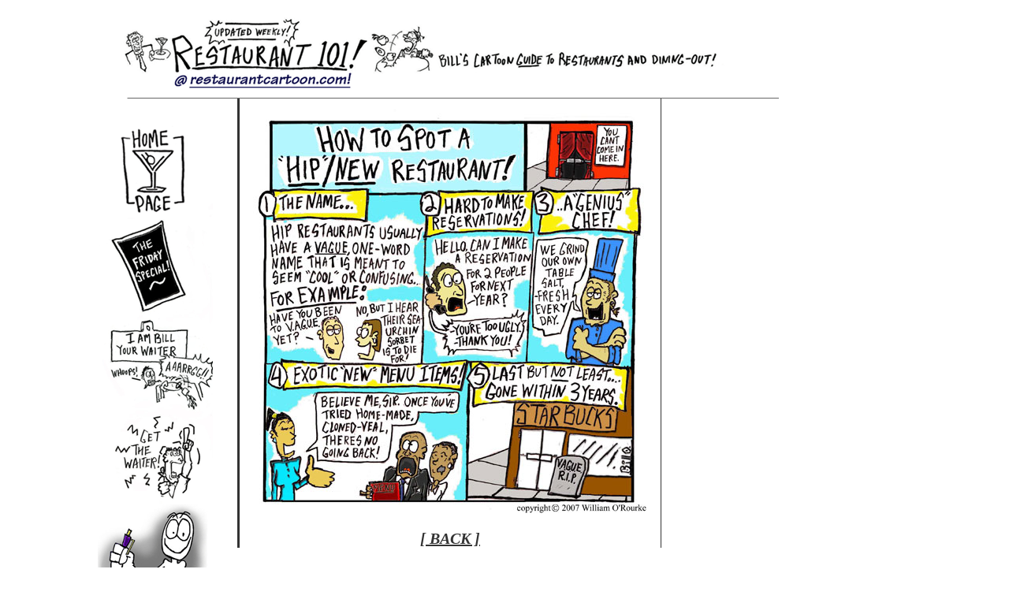

--- FILE ---
content_type: text/html
request_url: http://restaurantcartoon.com/appetizers/appetizers_hip.html?fs=appetizers/appetizers_hip.html
body_size: 2143
content:
<html>
<head>
<title>Restaurant 101 - RestaurantCartoon.com</title>
<meta http-equiv="Content-Type" content="text/html; charset=iso-8859-1">
<script type="text/javascript">
<!--
function MM_preloadImages() { //v3.0
  var d=document; if(d.images){ if(!d.MM_p) d.MM_p=new Array();
    var i,j=d.MM_p.length,a=MM_preloadImages.arguments; for(i=0; i<a.length; i++)
    if (a[i].indexOf("#")!=0){ d.MM_p[j]=new Image; d.MM_p[j++].src=a[i];}}
}
function MM_swapImgRestore() { //v3.0
  var i,x,a=document.MM_sr; for(i=0;a&&i<a.length&&(x=a[i])&&x.oSrc;i++) x.src=x.oSrc;
}

function MM_findObj(n, d) { //v4.01
  var p,i,x;  if(!d) d=document; if((p=n.indexOf("?"))>0&&parent.frames.length) {
    d=parent.frames[n.substring(p+1)].document; n=n.substring(0,p);}
  if(!(x=d[n])&&d.all) x=d.all[n]; for (i=0;!x&&i<d.forms.length;i++) x=d.forms[i][n];
  for(i=0;!x&&d.layers&&i<d.layers.length;i++) x=MM_findObj(n,d.layers[i].document);
  if(!x && d.getElementById) x=d.getElementById(n); return x;
}

function MM_swapImage() { //v3.0
  var i,j=0,x,a=MM_swapImage.arguments; document.MM_sr=new Array; for(i=0;i<(a.length-2);i+=3)
   if ((x=MM_findObj(a[i]))!=null){document.MM_sr[j++]=x; if(!x.oSrc) x.oSrc=x.src; x.src=a[i+2];}
}
//-->
</script>
<link href="../style.css" rel="stylesheet" type="text/css">
<style type="text/css">
<!--
-->
</style>
</head>
<body bgcolor="#FFFFFF" leftmargin="0" topmargin="0" marginwidth="0" marginheight="0" onLoad="MM_preloadImages('../images/footer1home_h.gif','../images/footer2about_h.gif','../images/footer3more_h.gif','../images/footer4contact_h.gif','../images/footer5copyright_h.gif','file:///Macinis/Users/iMac/Fabbest/Sites/images/beerh.gif')">
<table width=990 border="0" cellspacing="0" cellpadding="0">
  <tr>
    <td width=121 height="125" align="center" valign="top"><div align="left"><img src="../images/spacer.gif" alt="spacer" width="120" height="5"></div></td>
    <td width="964" align="center" valign="top"><table width="863" border="0" align="left" cellpadding="0" cellspacing="0">
        <tr>
          <td align="left" valign="top"><a href="../index.html"><img src="../images/logo_wideleft.png" alt="Restaurant 101" width="868" height="125" border="0"></a></td>
        </tr>
        <tr>
          <td valign="top"><table width="100%" border="0" align="left" cellpadding="0" cellspacing="0">
            <tr>
              <td width="170" align="left" valign="top" class="menuspace"><table width="88%" border="0" cellspacing="0" cellpadding="0">
                  <tr>
                    <td><img src="../images/spacer.gif" alt="spacer" width="1" height="30"></td>
                  </tr>
                  <tr>
                    <td><div id="leftnav">
                        <ul>
                          <li><a href="../index.html" class="home"><span>home</span></a></li>
                          <li><a href="../friday.html" class="friday"><span>friday</span></a></li>
                          <li><a href="../about.html" class="about"><span>about</span></a></li>
                          <li><a href="mailto:bill@restaurantcartoon.com" class="email"><span>email</span></a></li>
                          <li><a href="../more.html" class="more"><span>more</span></a></li>
                        </ul>
                    </div></td>
                  </tr>
                </table>
                <p class="menuspace"><br>
                      <br>
                </p></td>
              <td width="534" align="center" valign="top" class="border"><div align="center">
<table border="0" cellpadding="0" cellspacing="3">
  <tr>
    <td width="195" valign="top"><img src="hip.jpg" alt="How to spot a hip restaurant" width="500" height="523" />
      <div align="center"> <br />
      </div></td>
  </tr>
</table>
<p class="serifitalic"><a href="appetizers.html">[ BACK ]</a></p>
              </div></td>
              <td width="164" valign="top">
              <table width="100%" border="0" cellspacing="5" cellpadding="0">
                <tr>
                  <td><p><br>
              <script type="text/javascript"><!--
google_ad_client = "pub-6713457814699852";
/* &quot;Types of&quot; Ad 120x600 */
google_ad_slot = "7438961647";
google_ad_width = 120;
google_ad_height = 600;
//-->
</script>
<script type="text/javascript"
src="http://pagead2.googlesyndication.com/pagead/show_ads.js">
</script>     </p></td>
                </tr>
              </table>
              </td>
            </tr>
          </table></td>
        </tr>
        <tr>
          <td><div align="center">
            <p>&nbsp;</p>
          </div></td>
        </tr>
        <tr>
          <td><div align="center">
            <table width="600" border="0" align="center" cellpadding="0" cellspacing="0" class="line">
              <tr>
                <td width="9%" align="left" valign="top"><a href="../index.html"><img src="../images/footer1home.gif" alt="Home" name="fhome" width="120" height="37" border="0" id="fhome" onMouseOver="MM_swapImage('fhome','','../images/footer1home_h.gif',1)" onMouseOut="MM_swapImgRestore()"></a></td>
                  <td width="13%" align="left" valign="top"><a href="../about.html"><img src="../images/footer2about.gif" alt="About Bill" name="fabout" width="100" height="37" border="0" id="fabout" onMouseOver="MM_swapImage('fabout','','../images/footer2about_h.gif',1)" onMouseOut="MM_swapImgRestore()"></a></td>
                  <td width="12%" align="left" valign="top"><a href="../more.html"><img src="../images/footer3more.gif" alt="More Bill" name="fmore" width="91" height="37" border="0" id="fmore" onMouseOver="MM_swapImage('fmore','','../images/footer3more_h.gif',1)" onMouseOut="MM_swapImgRestore()"></a></td>
                  <td width="15%" align="left" valign="top"><a href="mailto:bill@restaurantcartoon.com"><img src="../images/footer4contact.gif" alt="Contact Bill" name="fcontact" width="112" height="37" border="0" id="fcontact" onMouseOver="MM_swapImage('fcontact','','../images/footer4contact_h.gif',1)" onMouseOut="MM_swapImgRestore()"></a></td>
                  <td width="23%" align="left" valign="top"><a href="../copyright.html"><img src="../images/footer5copyright.gif" alt="Copyright Policy" name="fcopyright" width="177" height="37" border="0" id="fcopyright" onMouseOver="MM_swapImage('fcopyright','','../images/footer5copyright_h.gif',1)" onMouseOut="MM_swapImgRestore()"></a></td>
                </tr>
              </table>
          </div></td>
        </tr>
    </table></td>
  </tr>
</table>
<p>&nbsp;</p>
<script language=JavaScript>
<!--
//Disable right click script III- By Renigade (renigade@mediaone.net)
//For full source code, visit http://www.dynamicdrive.com

var message="";
///////////////////////////////////
function clickIE() {if (document.all) {(message);return false;}}
function clickNS(e) {if 
(document.layers||(document.getElementById&&!document.all)) {
if (e.which==2||e.which==3) {(message);return false;}}}
if (document.layers) 
{document.captureEvents(Event.MOUSEDOWN);document.onmousedown=clickNS;}
else{document.onmouseup=clickNS;document.oncontextmenu=clickIE;}

document.oncontextmenu=new Function("return false")
// --> 
</script> </body>
</html>

--- FILE ---
content_type: text/html; charset=utf-8
request_url: https://www.google.com/recaptcha/api2/aframe
body_size: 269
content:
<!DOCTYPE HTML><html><head><meta http-equiv="content-type" content="text/html; charset=UTF-8"></head><body><script nonce="bOrwMvFEJzLNzvHfUhaCZQ">/** Anti-fraud and anti-abuse applications only. See google.com/recaptcha */ try{var clients={'sodar':'https://pagead2.googlesyndication.com/pagead/sodar?'};window.addEventListener("message",function(a){try{if(a.source===window.parent){var b=JSON.parse(a.data);var c=clients[b['id']];if(c){var d=document.createElement('img');d.src=c+b['params']+'&rc='+(localStorage.getItem("rc::a")?sessionStorage.getItem("rc::b"):"");window.document.body.appendChild(d);sessionStorage.setItem("rc::e",parseInt(sessionStorage.getItem("rc::e")||0)+1);localStorage.setItem("rc::h",'1768959143947');}}}catch(b){}});window.parent.postMessage("_grecaptcha_ready", "*");}catch(b){}</script></body></html>

--- FILE ---
content_type: text/css
request_url: http://restaurantcartoon.com/style.css
body_size: 1386
content:
.serifblueitalic {	font-family: Georgia, "Times New Roman", Times, serif;	font-size: 14px;	font-style: italic;	font-weight: 600;	color: #333366;	text-decoration: underline;}/*normal links in the body*/a:link {	color: #333333;	text-decoration: none;		}a:visited {	color: #333333;	text-decoration: none;	}a:hover {	color: #Fc0704;}p        {	color: #1E1E1E;	font-family: Arial, Helvetica, sans-serif;	font-size: 12px;	font-weight: normal;}.foot {	color: #000000;	font-family: "Arial Rounded MT Bold", "Arial Rounded", Arial, Helvetica, sans-serif;	font-weight: 600;	font-size: 18px;	text-decoration: none;}.foota:link {	color: #000000;	font-family: "Arial Rounded MT Bold", "Arial Rounded", Arial, Helvetica, sans-serif;	font-weight: 600;	font-size: 18px;	text-decoration: none;}.foota:visited {	font-family: "Arial Rounded MT Bold", "Arial Rounded", Arial, Helvetica, sans-serif;	font-weight: 600;	font-size: 18px;	text-decoration: none;	}.foota:hover {	color: #Fc0704;	text-decoration: none;}.serif16px {	font-family: Georgia, "Times New Roman", Times, serif;	font-size: 14px;	font-weight: 600;	color: #333333;	font-style: italic;}.seriftitle {	font-family: Georgia, "Times New Roman", Times, serif;	font-size: 24px;	font-weight: 600;	color: #333333;	text-decoration: underline;		}.serifitalic {	font-family: Georgia, "Times New Roman", Times, serif;	font-size: 20px;	font-style: italic;	font-weight: 600;	color: #333333;	text-decoration: underline;}.georgia84 {	font-family: Georgia, "Times New Roman", Times, serif;	color: #080808;	font-size: 13px;}.footer {	font-family: Arial, Helvetica, sans-serif;	font-size: 10px;	color: #474747;	}.oldbrowser {	display: none;}.red {		color: #990000;}/* --------------------------AUTHOR : STYLED MENUSURL : http://www.styledmenus.comCopyrights by STYLED MENUS----------------------------*/*{	margin:0;	padding:0;}body{	background:#fff;	color:#666;	font:12px/18px Tahoma, Arial, Helvetica, sans-serif;}	#leftnav{		width:150px;		overflow:hidden;	}		#leftnav ul{			list-style:none;		}			#leftnav li{				list-style:none;				display:block;				float:left;				margin:0 4px;			}				#leftnav li a{					display:block;					float:left;				}					#leftnav li a:hover{					}						#leftnav li a span{							display:none;						}				#leftnav li a.current{					display:block;					float:left;					color:#fff;					background:#da6800 url(images/menu_039_h.gif) repeat-x left;					font-size:11px;					font-weight:bold;					line-height:66px;					text-decoration:none;					padding:0 25px;					}					#leftnav li a:hover.current{						color:#fff;					}				#leftnav li a.home{					background:url(images/home.gif) no-repeat;					width:150px;					height:119px;				}					#leftnav li a:hover.home{						background:url(images/home_h.gif) no-repeat;					}				#leftnav li a.friday{					background:url(images/friday.gif) no-repeat;					width:150px;					height:127px;					}					#leftnav li a:hover.friday{						background:url(images/friday_h.gif) no-repeat;					}					#leftnav li a.about{					background:url(images/about.gif) no-repeat;					width:150px;					height:126px;				}					#leftnav li a:hover.about{						background:url(images/about_h.gif) no-repeat;					}				#leftnav li a.email{					background:url(images/email.gif) no-repeat;					width:150px;					height:113px;				}					#leftnav li a:hover.email{						background:url(images/email_h.gif) no-repeat;					}				#leftnav li a.more{					background:url(images/more.gif) no-repeat;					width:150px;					height:161px;				}					#leftnav li a:hover.more{					background:url(images/more_h.gif) no-repeat;					}.blue {	font-family: Arial, Helvetica, sans-serif;	font-size: 14px;	color: #333399;	font-weight: 400;}.counter {	font-family: "Courier New", Courier, monospace;	font-size: 18px;	color: #333333;	text-decoration: none;	font-weight: 600;}.serif {	font-family: "Times New Roman", Times, serif;	font-size: 16px;	font-weight: 400;	color: #000000;}.border {	border-right-width: 1px;	border-right-style: solid;	border-right-color: #333333;	border-left-width: 3px;	border-left-style: solid;	border-left-color: #333333;	float: left;	padding-top: 0px;	padding-right: 0px;	padding-bottom: 0px;	padding-left: 0px;}	.serif28 {	font-size: 28px;	color: #000000;	text-decoration: underline;	font-family: Georgia, "Times New Roman", Times, serif;}.line {	border-top-width: 2px;	border-top-style: solid;	border-top-color: #333333;	float: inherit;	padding-top: 0px;	padding-right: 0px;	padding-bottom: 0px;	padding-left: 0px;}.serif28italic {	font-size: 28px;	font-family: Georgia, "Times New Roman", Times, serif;	font-style: italic;	color: #000000;	font-weight: 600;}.menuspace {	padding-right: 20px;}.whitetext {	color: #FFFFFF;	font-family: Arial, Helvetica, sans-serif;	font-size: 14px;	font-weight: 500;}.seriftitlebig {	font-family: Georgia, "Times New Roman", Times, serif;	font-size: 38px;	font-style: normal;	font-weight: 600;	color: #252525;	text-decoration: underline;	line-height: 44px;}.sans16 {	font-size: 14px;	font-weight: 500;	font-style: italic;	color: #666666;}.bluebig {	font-family: Arial, Helvetica, sans-serif;	font-size: 16px;	font-style: normal;	font-weight: 400;	color: #333399;}.bluebody {	font-family: Helvetica, Arial, sans-serif;	font-size: 15px;	font-style: normal;	font-weight: 400;	color: #333366;	line-height: 120%;}.borderleftonly {	border-right-color: #333333;	border-left-width: 3px;	border-left-style: solid;	border-left-color: #333333;	float: left;	padding-top: 0px;	padding-right: 0px;	padding-bottom: 0px;	padding-left: 0px;}.sans {	font-size: 13px;	font-weight: bold;	font-style: normal;	font-family: Arial, Helvetica, sans-serif;}.style1 {color: #999999}.redserif {	font-family: Georgia, "Times New Roman", Times, serif;	font-size: 20px;	font-weight: bold;	color: #Fc0704;	text-decoration: underline;}.center {text-align:center;}.addthis_toolbox .custom_images a{    width: 20px;    height: 20px;    margin: 0;    padding: 0;}.addthis_toolbox .custom_images a:hover img{    opacity: 1;}.addthis_toolbox .custom_images a img{    opacity: 0.75;}